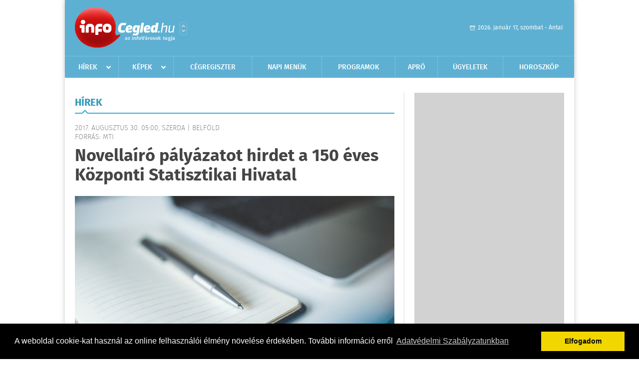

--- FILE ---
content_type: text/html; charset=UTF-8
request_url: https://infocegled.hu/hirek/olvas/novellairo-palyazatot-hirdet-a-150-eves-kozponti-statisztikai-hivatal-2017-08-30-050000
body_size: 6858
content:
 <!DOCTYPE html>
<html>
<head>
    <title>Novellaíró pályázatot hirdet a 150 éves Központi Statisztikai Hivatal | Hírek | infoCegl&#233;d</title>
    <meta charset="utf-8" />
	<meta name="keywords" content="infoCegl&#233;d, friss hírek, helyi hírek, országos hírek, sport hírek, bulvár hírek" />
	<meta name="news_keywords" content="" />
	<meta name="description" content="" />
    <meta name="viewport" content="user-scalable=no">
	<meta name="format-detection" content="telephone=no">
	
		
	<meta property="og:title" content="Novellaíró pályázatot hirdet a 150 éves Központi Statisztikai Hivatal" />
	<meta property="og:url" content="https://infocegled.hu/hirek/olvas/novellairo-palyazatot-hirdet-a-150-eves-kozponti-statisztikai-hivatal-2017-08-30-050000"/>
	<meta property="og:description" content="Novellaíró pályázatot hirdet 150 éves fennállásának alkalmából a Központi Statisztikai Hivatal (KSH). A felhívás témája a hivatalalapító Keleti Károly élete és munkássága - közölte a szervezet az MTI-vel kedden." />
	<meta property="og:type" content="website" />
	<meta property="fb:app_id" content="966242223397117" />
	
	<meta property="og:image" content="https://infocegled.hu/external/image_cache/9/8/7/987889574ad7aeac1f0be494918c64f8.jpg" />
	
    <link rel="stylesheet" href="/css/main.css?200318v1" />
	
    		<link rel="shortcut icon" href="/favicon.ico" type="image/x-icon" />
		<link rel="apple-touch-icon-precomposed" sizes="114x114" href="/apple-touch-icon-114x114-precomposed.png" />
		<link rel="apple-touch-icon-precomposed" sizes="72x72" href="/apple-touch-icon-72x72-precomposed.png" />
		<link rel="apple-touch-icon-precomposed" href="/apple-touch-icon-57x57-precomposed.png" />
		
	<script src="//ajax.googleapis.com/ajax/libs/jquery/1.11.0/jquery.min.js"></script>
	
		
	<script async src="https://pagead2.googlesyndication.com/pagead/js/adsbygoogle.js" data-ad-client="ca-pub-9972629110321651"></script>
	<script async src="https://pagead2.googlesyndication.com/pagead/js/adsbygoogle.js?client=ca-pub-9972629110321651" crossorigin="anonymous"></script>
	
	<style>
		.ads_show_ad_title {
			width: 980px !important;
			margin: -15px auto 20px !important;
		}
	</style>
</head>
<body>


<div id="position">
	<header id="mainHeader">
	<div class="top">
					<a href="/" class="logo"><img src="//infocegled.hu/images/logos/logo_cegled.png" alt="" /></a>
			<a href="//infovaros.hu/#infovaros_oldalak" class="city" target="_blank">Városlista</a>
				
		<div class="weather" style="display: none;">
			ma: -16 &deg;C
			<span>holnap: -16 &deg;C</span>
		</div>
		
		<div class="dayName" >
			2026. január 17, szombat - Antal					</div>
		<!--<a href="#" class="account">Fiókom</a>-->
	</div>
	
	<nav>
		<ul>
			<li class="ih">
	<a href="/hirek">Hírek</a>
	<ul class="ddmenu left">
		<li><a href="/hirek/lista/kategoria:helyi">Helyi</a></li>
		<li><a href="/hirek/lista/kategoria:belfold">Belföld</a></li>
		<li><a href="/hirek/lista/kategoria:kulfold">Külföld</a></li>
		<li><a href="/hirek/lista/kategoria:bulvar">Bulvár</a></li>
		<li><a href="/hirek/lista/kategoria:sport">Sport</a></li>
		<li><a href="/hirek/lista/kategoria:kek_hirek">Kék hírek</a></li>
		<li><a href="/hirek/lista/kategoria:eletmod">Életmód</a></li>
		<li><a href="/hirek/lista/kategoria:pr">PR</a></li>
	</ul>
</li>
<li class="ih">
	<a href="/kepek">Képek</a>
	<ul class="ddmenu center">
				<li><a href="https://infocegled.hu/kepek/kategoria:kozelet" >K&#246;z&#233;let</a></li>
				<li><a href="https://infocegled.hu/kepek/kategoria:sport" >Sport</a></li>
				<li><a href="https://infocegled.hu/kepek/kategoria:egyeb" >Egy&#233;b</a></li>
				<li><a href="https://infocegled.hu/kepek/kategoria:kiallitas" >Ki&#225;ll&#237;t&#225;s</a></li>
			</ul>
</li>
<li><a href="/cegregiszter">Cégregiszter</a></li>
<li><a href="/napi_menu">Napi menük</a></li>
<li><a href="/programok">Programok</a></li>
<li><a href="/apro">Apró</a></li>
<li><a href="/ugyeletek">Ügyeletek</a></li>
<li><a href="/horoszkop">Horoszkóp</a></li>
		</ul>
	</nav>
</header>

<link rel="stylesheet" href="/css/jquery.growl.css" />
<script src="/js/jquery.growl.js"></script>
<script>
    $(window).load(function(){
        $("body").on("mouseover",".ih",function(){
            $(this).find(".ddmenu").show();
        });

        $("body").on("mouseout",".ih",function(){
            $(this).find(".ddmenu").hide();
        });
		
		$("body").on("touchstart",".ih .ddmenu a",function(){
             document.location = $(this).attr('href');
        });
		
				
		    });
</script>	
	<div id="wrapper">
		<section id="main">
			<h1>Hírek</h1>
			
			<div class="read">
								
				<h6>2017. Augusztus 30. 05:00, szerda |
				Belf&#246;ld				<br />Forrás: mti</h6>
				
				<h2>Novellaíró pályázatot hirdet a 150 éves Központi Statisztikai Hivatal</h2>
				
				<img src="/external/image_cache/8/d/2/8d2be57c021b49279e8644eb1d71e5a4.jpg" alt="Novellaíró pályázatot hirdet a 150 éves Központi Statisztikai Hivatal" class="main" />
				<p class="lead">Novellaíró pályázatot hirdet 150 éves fennállásának alkalmából a Központi Statisztikai Hivatal (KSH). A felhívás témája a hivatalalapító Keleti Károly élete és munkássága - közölte a szervezet az MTI-vel kedden.</p>				
				
				<div class="txt">
					<p>
	A p&aacute;ly&aacute;zatra 14. &eacute;let&eacute;v&eacute;t bet&ouml;lt&ouml;tt szerzők m&aacute;shol nem publik&aacute;lt, magyar nyelvű pr&oacute;zai műveit v&aacute;rj&aacute;k Magyarorsz&aacute;gr&oacute;l &eacute;s a hat&aacute;ron t&uacute;lr&oacute;l is. Az elk&eacute;sz&uuml;lt művekkel egy&eacute;nileg &eacute;s k&ouml;z&ouml;sen is lehet p&aacute;ly&aacute;zni, de egy p&aacute;ly&aacute;z&oacute; legfeljebb h&aacute;rom alkot&aacute;ssal nevezhet.<br />
	<br />
	A p&aacute;lyaműveket statisztikusokb&oacute;l &eacute;s irodalm&aacute;rokb&oacute;l &aacute;ll&oacute; szakmai zsűri fogja &eacute;rt&eacute;kelni. A KSH a zsűri &aacute;ltal legjobbnak &iacute;t&eacute;lt h&aacute;rom alkot&aacute;st d&iacute;jazza, az első helyezettet 300 ezer, a m&aacute;sodikat 200 ezer, a harmadikat 100 ezer forinttal. A hivatal honlapj&aacute;n (<a href="http://www.ksh.hu/novellapalyazat" target="_blank">www.ksh.hu/novellapalyazat</a>) az olvas&oacute;k is szavazhatnak kedvenc&uuml;kre, a k&ouml;z&ouml;ns&eacute;gd&iacute;jjal 250 ezer forintos p&eacute;nzjutalom j&aacute;r.<br />
	<br />
	A p&aacute;lyamunk&aacute;kat november 1-j&eacute;ig lehet bek&uuml;ldeni, eredm&eacute;nyhirdet&eacute;s a bek&uuml;ld&eacute;si hat&aacute;ridőtől sz&aacute;m&iacute;tott 45 napon bel&uuml;l lesz.<br />
	<br />
	A felh&iacute;v&aacute;s c&eacute;lja a KSH tev&eacute;kenys&eacute;g&eacute;nek n&eacute;pszerűs&iacute;t&eacute;se, valamint a statisztikai kult&uacute;ra terjeszt&eacute;se - &iacute;rja a k&ouml;zlem&eacute;ny, amely szerint Keleti K&aacute;roly kor&aacute;nak kiv&aacute;l&oacute;, itthon &eacute;s k&uuml;lf&ouml;ld&ouml;n is elismert tud&oacute;sa &eacute;s ritka tehets&eacute;gű szervezője volt, egyben reg&eacute;nyes szem&eacute;lyis&eacute;g. Egy&eacute;nis&eacute;g&eacute;re jellemző, hogy egy alkalommal v&eacute;res p&aacute;rbajban kaszabolta &ouml;ssze &Aacute;ldor Imre &uacute;js&aacute;g&iacute;r&oacute;t, v&eacute;lhetően annak pontatlan publicisztik&aacute;ja miatt.<br />
	<br />
	A magyar statisztikatudom&aacute;ny megalapoz&oacute;jak&eacute;nt tisztelt Keleti K&aacute;roly 1833. j&uacute;lius 18-&aacute;n sz&uuml;letett Pozsonyban. N&eacute;met polg&aacute;rcsal&aacute;db&oacute;l sz&aacute;rmazott, festőműv&eacute;sz apja Drezd&aacute;b&oacute;l ker&uuml;lt Bud&aacute;ra, ahol J&oacute;zsef n&aacute;dor gyermekeit tan&iacute;totta rajzolni. 1848 tavasz&aacute;n, 15 &eacute;vesen be&aacute;llt a honv&eacute;dt&uuml;z&eacute;rek k&ouml;z&eacute;, v&eacute;gigharcolta Bem erd&eacute;lyi hadj&aacute;rat&aacute;t.<br />
	<br />
	A vil&aacute;gosi fegyverlet&eacute;tel ut&aacute;n fogs&aacute;gba esett, de megsz&ouml;k&ouml;tt, visszat&eacute;rt a sz&uuml;lői h&aacute;zba. J&oacute;zsef n&aacute;dor &ouml;r&ouml;k&ouml;seinek enged&eacute;ly&eacute;vel Alcs&uacute;ton uradalmi gyakornokk&eacute;nt ker&uuml;lte el a besoroz&aacute;st az osztr&aacute;k hadseregbe, k&eacute;sőbb Bud&aacute;n, majd Szolnokon dolgozott p&eacute;nz&uuml;gyi tisztviselők&eacute;nt, &eacute;s a pozsonyi jogakad&eacute;mi&aacute;n v&eacute;gezte tanulm&aacute;nyait.<br />
	<br />
	1861-ben az orsz&aacute;gos ad&oacute;megtagad&aacute;s melletti t&uuml;ntet&eacute;sk&eacute;nt lemondott &aacute;ll&aacute;s&aacute;r&oacute;l, visszat&eacute;rt Pestre, &eacute;s &uacute;js&aacute;g&iacute;r&aacute;sb&oacute;l tartotta fenn mag&aacute;t. 1864-től tev&eacute;kenykedett a Magyar Tudom&aacute;nyos Akad&eacute;mia (MTA) Statisztikai Bizotts&aacute;g&aacute;ban. Kezdem&eacute;nyez&eacute;s&eacute;re hozt&aacute;k l&eacute;tre a F&ouml;ldművel&eacute;s-, Ipar- &eacute;s Kereskedelem&uuml;gyi Miniszt&eacute;riumban 1867-ben a statisztikai oszt&aacute;lyt, amely vezet&eacute;s&eacute;vel műk&ouml;d&ouml;tt. Munkat&aacute;rsaival megszervezte az 1869. &eacute;vi n&eacute;psz&aacute;ml&aacute;l&aacute;st, a Statisztikai F&uuml;zetek &eacute;vk&ouml;nyv&eacute;ben megjelentette az orsz&aacute;g jellemző adatait.<br />
	<br />
	1871-ben elgondol&aacute;sai alapj&aacute;n szervezt&eacute;k meg az &ouml;n&aacute;ll&oacute; Statisztikai Hivatalt, amelynek hal&aacute;l&aacute;ig igazgat&oacute;ja volt. Az ő kezdem&eacute;nyez&eacute;s&eacute;re alkottak t&ouml;rv&eacute;nyt a hivatalos statisztikai adatgyűjt&eacute;sek v&eacute;delm&eacute;re 1874-ben. A kiv&aacute;l&oacute; tud&oacute;s 1868-ban lett az MTA levelező, 1875-ben rendes, 1890-ben igazgat&oacute; tagja lett.<br />
	<br />
	Keleti K&aacute;roly szenved&eacute;lyes vad&aacute;sz volt, 1892-ben egy vad&aacute;szat sor&aacute;n hűlt meg, &eacute;s kapott v&eacute;gzetes t&uuml;dőgyullad&aacute;st.</p>
				</div>
				
				<div class="social">
										<a href="https://www.facebook.com/share.php?u=https%3A%2F%2Finfocegled.hu%2Fhirek%2Folvas%2Fnovellairo-palyazatot-hirdet-a-150-eves-kozponti-statisztikai-hivatal-2017-08-30-050000&t=Novella%C3%ADr%C3%B3+p%C3%A1ly%C3%A1zatot+hirdet+a+150+%C3%A9ves+K%C3%B6zponti+Statisztikai+Hivatal" target="_blank">Oszd meg barátaiddal</a>
				</div>

								<div class="tags">
					<span style="color: #000;">Címkék:</span>
										<a href="https://infocegled.hu/hirek/lista/cimke:kozponti-statisztikai-hivatal">Központi Statisztikai Hivatal</a>,  
										<a href="https://infocegled.hu/hirek/lista/cimke:ksh">ksh</a>,  
										<a href="https://infocegled.hu/hirek/lista/cimke:novella">novella</a>,  
										<a href="https://infocegled.hu/hirek/lista/cimke:novelleiro">novelleíró</a>,  
										<a href="https://infocegled.hu/hirek/lista/cimke:palyazat">pályázat</a> 
									</div>
								
								
				<div class="banner_468_120" style="margin-top: 30px;">
					<div>	
									
			<object type="application/x-shockwave-flash" width="468" height="120" data="/external/uploaded_banners/554393329bae76c5.swf">		
			<param name='movie' value='/external/uploaded_banners/554393329bae76c5.swf' />
			<param name='type' value='application/x-shockwave-flash' />
			<param name='allowfullscreen' value='true' />
			<param name='allowscriptaccess' value='always' />
			<param name="wmode" value="opaque" />
			</object> 
						
	</div>
					<h6>Hirdetés</h6>
				</div>
			</div>
			
			<div class="box news">
				<h1>Ezek érdekelhetnek még</h1>
				
								<div class="plain">
					<h6>2026. Január 17. 08:22, szombat | Belf&#246;ld</h6>
					<h3><a href="/hirek/olvas/magyar-kozut-kozel-670-ezer-eves-e-matricat-vasaroltak-az-autosok-januar-15-ig-2026-01-17-082210">Magyar Közút: közel 670 ezer éves e-matricát vásároltak az autósok január 15-ig</a></h3>
					<p></p>
				</div>
								<div class="plain">
					<h6>2026. Január 17. 08:17, szombat | Belf&#246;ld</h6>
					<h3><a href="/hirek/olvas/orban-viktor-a-nemzeti-peticioval-most-minden-magyar-nemet-mondhat-ukrajna-es-a-haboru-finanszirozasara-2026-01-17-081740">Orbán Viktor: a nemzeti petícióval most minden magyar nemet mondhat Ukrajna és a háború finanszírozására</a></h3>
					<p></p>
				</div>
								<div class="plain">
					<h6>2026. Január 17. 08:17, szombat | Belf&#246;ld</h6>
					<h3><a href="/hirek/olvas/hideg-ido-rendorseg-a-deli-parton-mar-biztonsagos-a-balaton-jege-2026-01-17-081700">Hideg idő - Rendőrség: a déli parton már biztonságos a Balaton jege</a></h3>
					<p>A Balaton a déli parton jelenleg teljesen, az északin korlátozottan alkalmas a jégen tartózkodásra - közölte a Somogy Vármegyei Rendőr-főkapitányság pénteken a rendőrség honlapján.</p>
				</div>
								<div class="plain">
					<h6>2026. Január 16. 07:13, péntek | Belf&#246;ld</h6>
					<h3><a href="/hirek/olvas/szijjarto-peter-kozel-a-megallapodas-a-mol-es-a-szerb-nis-kozotti-targyalasokban-2026-01-16-071309">Szijjártó Péter: közel a megállapodás a Mol és a szerb NIS közötti tárgyalásokban</a></h3>
					<p></p>
				</div>
							</div>
		</section>
		
		<aside id="sidebar">
			<div class="banner_300_600">
				<div>	
			<div class="video-container" style="position: relative;">
			<script async src="https://pagead2.googlesyndication.com/pagead/js/adsbygoogle.js?client=ca-pub-9972629110321651"
     crossorigin="anonymous"></script>
<!-- 300x600 -->
<ins class="adsbygoogle"
     style="display:inline-block;width:300px;height:600px"
     data-ad-client="ca-pub-9972629110321651"
     data-ad-slot="3455060164"></ins>
<script>
     (adsbygoogle = window.adsbygoogle || []).push({});
</script>					</div>
	
	</div>
				<h6>Hirdetés</h6>
			</div>
		
				
						
			<div class="box programs">
	<h2>Helyi programok</h2>
	
		
	<div class="buttonMore">
		<a href="/programok">További programok</a>
	</div>
</div>			<div class="box ads">
	<h2>Apró</h2>
	
		<div class="plain">
		<div class="info">Azonosító: 444370 | Feladva: 2026.01.15, 13:49</div>
				<p><a href="/apro/lista/kategoria:apro">Épületek és tetők ingyenes bontását vállalom, magyar vagyok. Építési engedély vezetett, lezárt elektronikus bontási napló, hulladékkezelői igazolás ellenében adható ki. Telefon: 0630 975-8168.</a></p>
			</div>
		<div class="plain">
		<div class="info">Azonosító: 444371 | Feladva: 2026.01.15, 13:49</div>
				<p><a href="/apro/lista/kategoria:apro">Hazai, szalag-, bonh-, kúpcserép többfajta, 40×40-es pala, nagy és kis méretű tégla, kézi verésű is (egész, száraz, tisztított), bontott épületfa, kúppala, hullámpala, gázkonvektorok eladók. Magyar vagyok. Telefon: 0630 975-8168.</a></p>
			</div>
		<div class="plain">
		<div class="info">Azonosító: 444372 | Feladva: 2026.01.15, 13:49</div>
				<p><a href="/apro/lista/kategoria:apro">Automata mosógépek, hűtők, fagyasztók, mikrók, színes TV-k olcsón, garanciával eladók. Használt készülék beszámítása. JAVÍTÁST IS VÁLLALUNK. Telefon: 0670 241-8177.</a></p>
			</div>
		
	<div class="buttonMore">
		<a href="/apro">További apróhirdetések</a>
	</div>
</div>			
			<div class="banner_300_250">
				<div>	
										<a href="/ct/hash:676b58765ad419a5b7af6a959d4de341" target="_blank"><img src="/external/uploaded_banners/554278d67aac1440.png" width="300" height="300" alt="Füle tanya - LÓBÉRTARTÁS 3" /></a>
						
	</div>
				<h6>Hirdetés</h6>
			</div>
		</aside>
	</div>

	<footer id="mainFooter">
	<div class="links">
		<div class="col">
			<ul>
				<li><a href="/hirek">Hírek</a></li>				<li><a href="/programok">Programok</a></li>				<li><a href="/cegregiszter">Cégregiszter</a></li>				<li><a href="/kepek">Képek</a></li>				<li><a href="/apro">Apró</a></li>								<li><a href="/ugyeletek">Ügyeletek</a></li>				<li><a href="/horoszkop">Horoszkóp</a></li>			</ul>
		</div>
		
		<div class="col">
			<ul>
																				<li><a href="/napi_menu">Napi menü</a></li>			</ul>
		</div>
		
		<div class="col">
			<ul>
				<li><a href="/mediaajanlo">Médiaajánló</a></li>
				<li><a href="/adatvedelem">Adatvédelem</a></li>
				<li><a href="/impresszum">Impresszum</a></li>
				<li><a href="/rolunk">Rólunk</a></li>
				<li><a href="/aszf">ÁSZF</a></li>
				<li><a href="/cookie_szabalyzat">Cookie szabályzat</a></li>
			</ul>
		</div>
		
		<div class="col">
			<div class="social">
				<a href="http://www.facebook.com/pages/infoCegl%C3%A9d/225383014139658" target="_blank">Kövess minket a facebook-on</a>
			</div>
			
			<div class="logo">
									<img src="//infocegled.hu/images/logos/logo_footer_cegled.gif" alt="" />
					<p>Tudj meg többet városodról! Hírek, programok, képek, napi menü, cégek…. és minden, ami Cegl&#233;d</p>
							</div>
		</div>
	</div>
	
	<div class="copyright">
				Copyright InfoVárosok.
				
		Minden jog fenntartva. | Web design &amp; arculat by <a href="http://www.voov.hu">Voov</a>
	</div>
</footer>


<link rel="stylesheet" type="text/css" href="//cdnjs.cloudflare.com/ajax/libs/cookieconsent2/3.0.3/cookieconsent.min.css" />
<script src="//cdnjs.cloudflare.com/ajax/libs/cookieconsent2/3.0.3/cookieconsent.min.js"></script>
<script>
	window.addEventListener("load", function(){
	window.cookieconsent.initialise({
	  "palette": {
		"popup": {
		  "background": "#000"
		},
		"button": {
		  "background": "#f1d600"
		}
	  },
	  "type": "info",
	  "content": {
		"message": "A weboldal cookie-kat használ az online felhasználói élmény növelése érdekében. További információ erről",
		"dismiss": "Elfogadom",
		"link": "Adatvédelmi Szabályzatunkban",
		"href": "/adatvedelem"
	  }
	})});
</script>

	<!-- Global site tag (gtag.js) - Google Analytics -->
	<script async src="https://www.googletagmanager.com/gtag/js?id=UA-24194292-56"></script>
	<script>
		window.dataLayer = window.dataLayer || [];
		function gtag(){dataLayer.push(arguments);}
		gtag('js', new Date());
		gtag('config', 'UA-24194292-56');
	</script>

	<script type="text/javascript">
		var _gaq = _gaq || [];
		_gaq.push(['_setAccount', 'UA-24194292-2']);
		_gaq.push(['_trackPageview']);

		(function() {
			var ga = document.createElement('script'); ga.type = 'text/javascript'; ga.async = true;
			ga.src = ('https:' == document.location.protocol ? 'https://ssl' : 'http://www') + '.google-analytics.com/ga.js';
			var s = document.getElementsByTagName('script')[0]; s.parentNode.insertBefore(ga, s);
		})();
	</script>
</div>

<script>
	$(".read img").error(function () { 
		$(this).hide(); 
	});
</script>

</body>
</html>

--- FILE ---
content_type: text/html; charset=utf-8
request_url: https://www.google.com/recaptcha/api2/aframe
body_size: 268
content:
<!DOCTYPE HTML><html><head><meta http-equiv="content-type" content="text/html; charset=UTF-8"></head><body><script nonce="BRFLDB8r-M2VLjC0VGYadw">/** Anti-fraud and anti-abuse applications only. See google.com/recaptcha */ try{var clients={'sodar':'https://pagead2.googlesyndication.com/pagead/sodar?'};window.addEventListener("message",function(a){try{if(a.source===window.parent){var b=JSON.parse(a.data);var c=clients[b['id']];if(c){var d=document.createElement('img');d.src=c+b['params']+'&rc='+(localStorage.getItem("rc::a")?sessionStorage.getItem("rc::b"):"");window.document.body.appendChild(d);sessionStorage.setItem("rc::e",parseInt(sessionStorage.getItem("rc::e")||0)+1);localStorage.setItem("rc::h",'1768674439838');}}}catch(b){}});window.parent.postMessage("_grecaptcha_ready", "*");}catch(b){}</script></body></html>